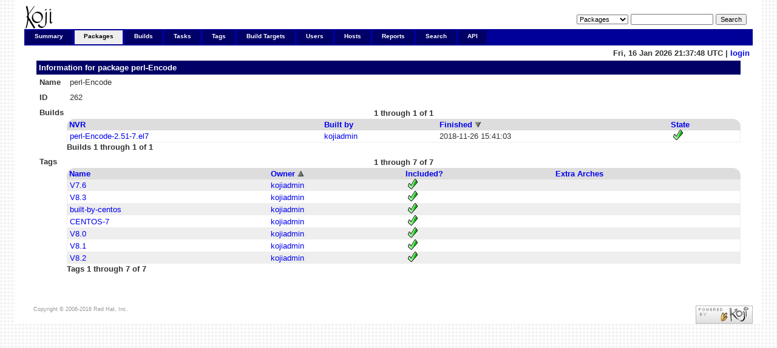

--- FILE ---
content_type: text/html; charset=UTF-8
request_url: https://koji.xcp-ng.org/packageinfo?buildOrder=-completion_time&packageID=262&tagOrder=owner_name&tagStart=0
body_size: 7721
content:

<!DOCTYPE html PUBLIC "-//W3C//DTD XHTML 1.0 Transitional//EN"
"http://www.w3.org/TR/xhtml1/DTD/xhtml1-transitional.dtd">


<html xmlns="http://www.w3.org/1999/xhtml">
  <head>
    <meta http-equiv="Content-Type" content="text/html; charset=UTF-8"/>
    <title>perl-Encode | Package Info | koji</title>
    <link rel="shortcut icon" href="/koji-static/images/koji.ico"/>
    <link rel="stylesheet" type="text/css" media="screen" title="Koji Style" href="/koji-static/koji.css"/>
    <link rel="alternate stylesheet" type="text/css" media="screen" title="Debug" href="/koji-static/debug.css"/>
    <link rel="alternate" type="application/rss+xml" title="Koji: recent builds" href="/koji/recentbuilds"/>
  </head>
  <body id="packages">

    <div id="wrap">
      <div id="innerwrap">

        <!-- HEADER -->
        <div id="header">
          <img src="/koji-static/images/koji.png" alt="Koji Logo" id="kojiLogo"/>
          <form action="search" id="headerSearch">
            <input type="hidden" name="match" value="glob"/>
            <select name="type">
              <option  value="package">Packages</option>
              <option  value="build">Builds</option>
              <option  value="tag">Tags</option>
              <option  value="target">Build Targets</option>
              <option  value="user">Users</option>
              <option  value="host">Hosts</option>
              <option  value="rpm">RPMs</option>
            </select>
            <input type="text" name="terms" title="You can use glob expressions here (e.g. 'bash-*')" value=""/>
            <input type="submit" value="Search"/>
          </form>
        </div><!-- end header -->

        <!-- MAIN NAVIGATION -->
        <div id="mainNav">
          <h4 class="hide">Main Site Links:</h4>
          <ul>
            <li id="summaryTab"><a href="index">Summary</a></li>
            <li id="packagesTab"><a href="packages">Packages</a></li>
            <li id="buildsTab"><a href="builds">Builds</a></li>
            <li id="tasksTab"><a href="tasks">Tasks</a></li>
            <li id="tagsTab"><a href="tags">Tags</a></li>
            <li id="buildtargetsTab"><a href="buildtargets">Build Targets</a></li>
            <li id="usersTab"><a href="users">Users</a></li>
            <li id="hostsTab"><a href="hosts">Hosts</a></li>
            <li id="reportsTab"><a href="reports">Reports</a></li>
            <li id="searchTab"><a href="search">Search</a></li>
            <li id="apiTab"><a href="api">API</a></li>
          </ul>
        </div><!-- end mainNav -->

        <span id="loginInfo">
          Fri, 16 Jan 2026 21:37:48 UTC
           |
          <a href="login">login</a>
        </span>

        <div id="content">

  <h4>Information for package <a href="packageinfo?packageID=262">perl-Encode</a></h4>

  <table>
    <tr>
      <th>Name</th><td>perl-Encode</td>
    </tr>
    <tr>
      <th>ID</th><td>262</td>
    </tr>
    
    <tr>
      <th id="buildlist">Builds</th>
      <td class="container">
        <table class="nested data-list">
          <tr>
            <td class="paginate" colspan="4">
              <strong>1 through 1 of 1</strong>
            </td>
          </tr>
          <tr class="list-header">
            <th><a href="packageinfo?buildOrder=nvr&packageID=262&tagOrder=owner_name&tagStart=0#buildlist">NVR</a> </th>
            <th><a href="packageinfo?buildOrder=owner_name&packageID=262&tagOrder=owner_name&tagStart=0#buildlist">Built by</a> </th>
            <th><a href="packageinfo?buildOrder=completion_time&packageID=262&tagOrder=owner_name&tagStart=0#buildlist">Finished</a> <img src="/koji-static/images/gray-triangle-down.gif" class="sort" alt="descending sort"/></th>
            <th><a href="packageinfo?buildOrder=state&packageID=262&tagOrder=owner_name&tagStart=0#buildlist">State</a> </th>
          </tr>
          <tr class="row-odd">
            <td><a href="buildinfo?buildID=262">perl-Encode-2.51-7.el7</a></td>
            <td class="user-kojiadmin"><a href="userinfo?userID=1">kojiadmin</a></td>
            <td>2018-11-26 15:41:03</td>
            <td class="complete"><img class="stateimg" src="/koji-static/images/complete.png" title="complete" alt="complete"/></td>
          </tr>
        </table>
        <strong>Builds 1 through 1 of 1</strong>
      </td>
    </tr>
    
    <tr>
      <th id="taglist">Tags</th>
      <td class="container">
        <table class="nested data-list">
          <tr>
            <td class="paginate" colspan="4">
              <strong>1 through 7 of 7</strong>
            </td>
          </tr>
          <tr class="list-header">
            <th><a href="packageinfo?tagOrder=name&packageID=262&buildOrder=-completion_time&buildStart=0#taglist">Name</a> </th>
            <th><a href="packageinfo?tagOrder=-owner_name&packageID=262&buildOrder=-completion_time&buildStart=0#taglist">Owner</a> <img src="/koji-static/images/gray-triangle-up.gif" class="sort" alt="ascending sort"/></th>
            <th><a href="packageinfo?tagOrder=blocked&packageID=262&buildOrder=-completion_time&buildStart=0#taglist">Included?</a> </th>
            <th><a href="packageinfo?tagOrder=extra_arches&packageID=262&buildOrder=-completion_time&buildStart=0#taglist">Extra Arches</a> </th>
          </tr>
          <tr class="row-even">
            <td><a href="taginfo?tagID=1">V7.6</a></td>
            <td><a href="userinfo?userID=1">kojiadmin</a></td>
            <td><img class="stateimg" src="/koji-static/images/yes.png" title="yes" alt="yes"/></td>
            <td></td>
          </tr>
          <tr class="row-odd">
            <td><a href="taginfo?tagID=62">V8.3</a></td>
            <td><a href="userinfo?userID=1">kojiadmin</a></td>
            <td><img class="stateimg" src="/koji-static/images/yes.png" title="yes" alt="yes"/></td>
            <td></td>
          </tr>
          <tr class="row-even">
            <td><a href="taginfo?tagID=3">built-by-centos</a></td>
            <td><a href="userinfo?userID=1">kojiadmin</a></td>
            <td><img class="stateimg" src="/koji-static/images/yes.png" title="yes" alt="yes"/></td>
            <td></td>
          </tr>
          <tr class="row-odd">
            <td><a href="taginfo?tagID=12">CENTOS-7</a></td>
            <td><a href="userinfo?userID=1">kojiadmin</a></td>
            <td><img class="stateimg" src="/koji-static/images/yes.png" title="yes" alt="yes"/></td>
            <td></td>
          </tr>
          <tr class="row-even">
            <td><a href="taginfo?tagID=23">V8.0</a></td>
            <td><a href="userinfo?userID=1">kojiadmin</a></td>
            <td><img class="stateimg" src="/koji-static/images/yes.png" title="yes" alt="yes"/></td>
            <td></td>
          </tr>
          <tr class="row-odd">
            <td><a href="taginfo?tagID=34">V8.1</a></td>
            <td><a href="userinfo?userID=1">kojiadmin</a></td>
            <td><img class="stateimg" src="/koji-static/images/yes.png" title="yes" alt="yes"/></td>
            <td></td>
          </tr>
          <tr class="row-even">
            <td><a href="taginfo?tagID=40">V8.2</a></td>
            <td><a href="userinfo?userID=1">kojiadmin</a></td>
            <td><img class="stateimg" src="/koji-static/images/yes.png" title="yes" alt="yes"/></td>
            <td></td>
          </tr>
        </table>
        <strong>Tags 1 through 7 of 7</strong>
      </td>
    </tr>
    
  </table>

        </div>

        <p id="footer">
          Copyright &copy; 2006-2016 Red Hat, Inc.
          <a href="https://pagure.io/koji/"><img src="/koji-static/images/powered-by-koji.png" alt="Powered By Koji" id="PoweredByKojiLogo"/></a>
        </p>


      </div>
    </div>
  </body>
</html>
